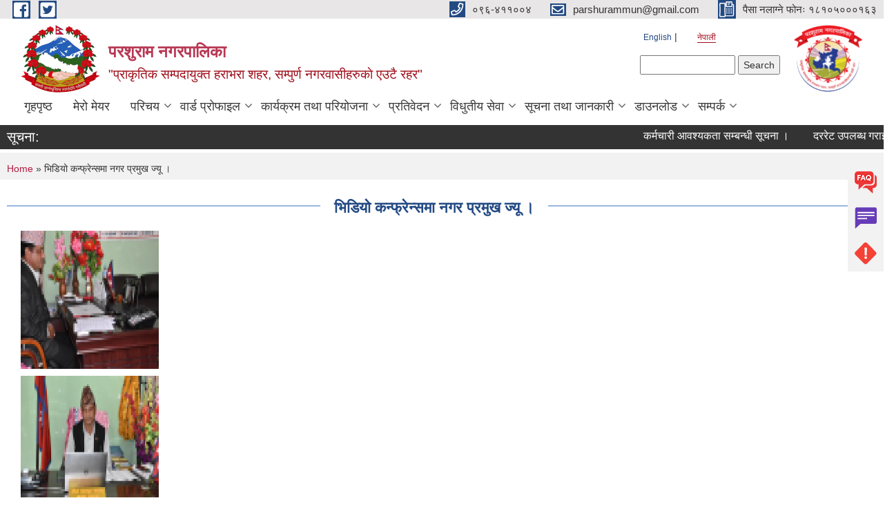

--- FILE ---
content_type: text/html; charset=utf-8
request_url: https://parshurammun.gov.np/node/674
body_size: 12373
content:
<!DOCTYPE html PUBLIC "-//W3C//DTD XHTML+RDFa 1.0//EN"
  "http://www.w3.org/MarkUp/DTD/xhtml-rdfa-1.dtd">
<html xmlns="http://www.w3.org/1999/xhtml" xml:lang="ne" version="XHTML+RDFa 1.0" dir="ltr"
  xmlns:content="http://purl.org/rss/1.0/modules/content/"
  xmlns:dc="http://purl.org/dc/terms/"
  xmlns:foaf="http://xmlns.com/foaf/0.1/"
  xmlns:og="http://ogp.me/ns#"
  xmlns:rdfs="http://www.w3.org/2000/01/rdf-schema#"
  xmlns:sioc="http://rdfs.org/sioc/ns#"
  xmlns:sioct="http://rdfs.org/sioc/types#"
  xmlns:skos="http://www.w3.org/2004/02/skos/core#"
  xmlns:xsd="http://www.w3.org/2001/XMLSchema#">

<head profile="http://www.w3.org/1999/xhtml/vocab">
  <meta http-equiv="Content-Type" content="text/html; charset=utf-8" />
<meta name="Generator" content="Municipality Website" />
<link rel="canonical" href="/ne/content/%E0%A4%AD%E0%A4%BF%E0%A4%A1%E0%A4%BF%E0%A4%AF%E0%A5%8B-%E0%A4%95%E0%A4%A8%E0%A5%8D%E0%A4%AB%E0%A5%8D%E0%A4%B0%E0%A5%87%E0%A4%A8%E0%A5%8D%E0%A4%B8%E0%A4%AE%E0%A4%BE-%E0%A4%A8%E0%A4%97%E0%A4%B0-%E0%A4%AA%E0%A5%8D%E0%A4%B0%E0%A4%AE%E0%A5%81%E0%A4%96-%E0%A4%9C%E0%A5%8D%E0%A4%AF%E0%A5%82-%E0%A5%A4" />
<link rel="shortlink" href="/ne/node/674" />
<link rel="shortcut icon" href="https://parshurammun.gov.np/sites/parshurammun.gov.np/files/new_logo.png" type="image/png" />
<meta charset="UTF-8">
<meta name="theme-color" content="#053775">
<meta name="viewport" content="width=device-width, initial-scale=1, user-scalable=0,  target-densitydpi=device-dpi">
<title>भिडियो कन्फ्रेन्समा नगर प्रमुख ज्यू । | परशुराम नगरपालिका</title>
<meta property="og:image" content="http://202.45.144.235/sites/all/themes/newmun/oglogo.png">
<meta http-equiv="X-UA-Compatible" content="IE=edge">
<meta name="msapplication-TileColor" content="#ffffff">
<meta name="msapplication-TileImage" content="favicon/ms-icon-144x144.png">
<meta name="theme-color" content="#ffffff">

<!-- *************** Google Font *************** -->
<link href="https://fonts.googleapis.com/css?family=Poppins:300,400,500,600,700" rel="stylesheet">
<link href="https://fonts.googleapis.com/css?family=Mukta" rel="stylesheet">

<!-- *************** Font Awesome *************** -->
<link href="sites/all/themes/newmun/fonts/font-awesome-5-0-1/css/fontawesome-all.min.css" rel="stylesheet" type="text/css" />
<link type="text/css" rel="stylesheet" href="https://parshurammun.gov.np/sites/parshurammun.gov.np/files/css/css_xE-rWrJf-fncB6ztZfd2huxqgxu4WO-qwma6Xer30m4.css" media="all" />
<link type="text/css" rel="stylesheet" href="https://parshurammun.gov.np/sites/parshurammun.gov.np/files/css/css_qPYwmj9dJRqx2MuVKD-kKMmdHfKlJFmhfBNmzX3iZIU.css" media="all" />
<link type="text/css" rel="stylesheet" href="https://parshurammun.gov.np/sites/parshurammun.gov.np/files/css/css_Vsqp3p08P1hDtshZWKkjGiaDIidCVNSb276bG_Csm-A.css" media="all" />
<link type="text/css" rel="stylesheet" href="https://parshurammun.gov.np/sites/parshurammun.gov.np/files/css/css_TfrypkFCMMcGRbUPYhTJqsiQ_WCyTvaYBYsOxKrJrM4.css" media="all" />

<!--[if lte IE 7]>
<link type="text/css" rel="stylesheet" href="https://parshurammun.gov.np/sites/all/themes/newmun-old/css/ie.css?t99880" media="all" />
<![endif]-->

<!--[if IE 6]>
<link type="text/css" rel="stylesheet" href="https://parshurammun.gov.np/sites/all/themes/newmun-old/css/ie6.css?t99880" media="all" />
<![endif]-->
<style type="text/css" media="all">
<!--/*--><![CDATA[/*><!--*/
h3.section-title{text-align:center;}@media only screen and (min-width:576px) and (max-width:767.98px){h3.section-title{font-size:18px;line-height:21px;margin:6px 0 14px;}}@media only screen and (max-width:575.98px){h3.section-title{font-size:16px;line-height:20px;margin:8px 0 12px;}}body.front .node-promoted h2 a{color:#234a83;font-weight:600;text-align:"center";}.node h2{text-align:center;}section.introduction .views-field.views-field-title{font-size:16px;}@media only screen and (min-width:576px) and (max-width:767.98px){section.introduction .views-field.views-field-title{font-size:14px;}}@media only screen and (max-width:575.98px){section.introduction .views-field.views-field-title{font-size:12px;}}@media (max-width:480px){section.introduction .views-field.views-field-title{font-size:10px;}}.more-link{padding:0px 25px;}thead{background-color:#234a83;color:#ffffff;text-align:center !important;}span.field-content a{font-size:16px !important;}.custom-drop-menu{left:0;top:55px;}.custom-drop-menu .custom-drop-menu{left:101%;}.slider-detail{width:max-content;background-color:#234a83cc;}.modal-body{padding:0px;}#myModal{margin-top:0px;}.modal-body button{display:block;margin:5px 18px 20px auto;background-color:transparent;font-size:30px;color:#ffffff;background:#03549a;border-radius:100%;width:45px;height:40px;border:none;outline:none;cursor:pointer;}.views-field.views-field-title{padding-top:5px;}.judicialmember .row{display:flex;flex-wrap:wrap;border:2px solid #ccc;padding:5px;border-radius:6px;box-shadow:0 2px 5px rgba(0,0,0,0.1);}.judicialmember .row > div:nth-child(1){flex:0 0 90%;margin:5px 43px;}.judicialmember .row > div:nth-child(2),.judicialmember .row > div:nth-child(3){flex:0 0 35%;}.judicialmember .row > div:nth-child(2){margin-left:14%;}.judicialmember .row > div{padding:10px;}.judicialmember .row img{max-width:100%;height:auto;}.judicialmember .row > div .views-field-field-photo{margin-bottom:10px;}.judicialmember .row > div .views-field-field-photo img{border:2px solid #ccc;padding:5px;border-radius:4px;background-color:#fff;box-shadow:0 2px 5px rgba(0,0,0,0.1);}.judicialmember .row > div .views-field-field-phone{font-size:20px;}.views-field.views-field-field-additional-committee-desig{font-size:22px;padding:6px 2px;}div#block-views-elected-officials-block-1 img,div#block-views-elected-officials-block-3 img,div#block-views-elected-officials-block-5 img,div#block-views-elected-officials-block-6 img,div#block-views-elected-officials-block-7 img,div#block-views-elected-officials-block-8 img,div#block-views-elected-officials-block-9 img,div#block-views-elected-officials-block-10 img,div#block-views-elected-officials-block-11 img,div#block-views-elected-officials-block-12 img,div#block-views-elected-officials-block-13 img,div#block-views-elected-officials-block-14 img,div#block-views-elected-officials-block-15 img,div#block-views-elected-officials-block-16 img,div#block-views-elected-officials-block-17 img,div#block-views-elected-officials-block-18 img,div#block-views-elected-officials-block-19 img,div#block-views-elected-officials-block-20 img,div#block-views-elected-officials-block-21 img,div#block-views-elected-officials-block-22 img,div#block-views-elected-officials-block-23 img,div#block-views-elected-officials-block-24 img,div#block-views-elected-officials-block-25 img,div#block-views-elected-officials-block-26 img,div#block-views-elected-officials-block-27 img,div#block-views-elected-officials-block-28 img,div#block-views-elected-officials-block-29 img,div#block-views-elected-officials-block-30 img,div#block-views-elected-officials-block-31 img,div#block-views-elected-officials-block-32 img{border:2px solid #ccc;padding:5px;border-radius:5px;background-color:#fff;box-shadow:0 2px 5px rgba(0,0,0,0.1);}#triptych{display:flex;flex-wrap:wrap;}#triptych .col-md-3:nth-child(1){flex:0 0 30%;max-width:30%;}#triptych .col-md-3:nth-child(2){flex:0 0 70%;max-width:70%;}#triptych .col-md-3:nth-child(3),#triptych .col-md-3:nth-child(4){flex:1;}#block-block-26 .content{display:flex;justify-content:space-between;flex-wrap:wrap;gap:15px;}#block-block-26 .content iframe{flex:0 0 32%;max-width:32%;}#workflow{display:flex;flex-wrap:wrap;margin:-15px;}#workflow > .col-md-3{flex:1;padding:15px;display:flex;flex-direction:column;}.col-md-3 .sidebar,.col-md-3 .region{flex:1;display:flex;flex-direction:column;}section.detail{margin-bottom:50px;}div#block-views-news-events-block-5,div#block-views-ward-profile-block,div#block-block-25{min-height:311px;}div#triptych{margin-top:50px;margin-bottom:50px;}div#block-block-10{min-height:618px;}.region.region-triptych-second{margin-bottom:50px;}.ward-profile .thumbnail{width:max-content;}div#block-poll-recent{min-height:320px;}.view-news-events .views-table h2{font-size:18px;}a.btn.btn-outline-danger{border:1px solid #234a83;color:#234a83;}a.btn.btn-outline-danger:hover{background-color:#c41a28;color:#fff;border:1px solid #fff;}p.flex-end{display:flex;justify-content:flex-end;width:100%;}.region-footer-firstcolumn .content,.region-footer-secondcolumn .content,.region-footer-thirdcolumn .content,.region-footer-fourthcolumn .content{margin-top:15px;}.field-items img{max-width:100%;height:auto;}div#block-quicktabs-section-wise-notices,div#block-views-elected-officials-block-10,div#block-views-elected-officials-block-12,div#block-views-elected-officials-block-14,div#block-views-elected-officials-block-16,div#block-views-elected-officials-block-18,div#block-views-elected-officials-block-20,div#block-views-elected-officials-block-22,div#block-views-elected-officials-block-24,div#block-views-elected-officials-block-26,div#block-views-elected-officials-block-28,div#block-views-elected-officials-block-30,div#block-views-elected-officials-block-32{width:430%;margin-top:50px;min-height:495px;}@media only screen and (max-width:768px){.judicialmember .row > div:nth-child(1),.judicialmember .row > div:nth-child(2),.judicialmember .row > div:nth-child(3){flex:0 0 100%;margin-left:0;}#triptych .col-md-3:nth-child(1),#triptych .col-md-3:nth-child(2),#triptych .col-md-3:nth-child(3),#triptych .col-md-3:nth-child(4){flex:0 0 100%;max-width:100%;}#block-block-26 .content iframe{flex:0 0 100%;max-width:100%;}#block-block-21 .content iframe{width:100%;height:auto;max-width:580px;min-height:200px;border:0;}@media (min-width:576px) and (max-width:767.98px){#block-block-21{max-width:100%;padding:10px;}#block-block-21 .section-title{font-size:22px;}#block-block-21 .content iframe{width:100%;min-height:180px;}}@media (max-width:575.98px){#block-block-21{max-width:100%;padding:5px;}#block-block-21 .section-title{font-size:20px;}#block-block-21 .content iframe{width:100%;min-height:160px;}}div#block-quicktabs-section-wise-notices,div#block-views-elected-officials-block-10,div#block-views-elected-officials-block-12,div#block-views-elected-officials-block-14,div#block-views-elected-officials-block-16,div#block-views-elected-officials-block-18,div#block-views-elected-officials-block-20,div#block-views-elected-officials-block-22,div#block-views-elected-officials-block-24,div#block-views-elected-officials-block-26,div#block-views-elected-officials-block-28,div#block-views-elected-officials-block-30,div#block-views-elected-officials-block-32{width:100%;}.modal-body button{font-size:24px;width:40px;height:35px;}.ward-profile .thumbnail{width:100%;}thead{font-size:16px;}td.views-field.views-field-title{font-size:1em !important;}.region-footer-firstcolumn .content,.region-footer-secondcolumn .content,.region-footer-thirdcolumn .content,.region-footer-fourthcolumn .content{margin-top:10px;}}@media only screen and (max-width:480px){.more-link{padding:0px 15px;}.modal-body button{font-size:20px;width:35px;height:30px;}td.views-field.views-field-title{font-size:0.9em !important;}.views-field.views-field-field-additional-committee-desig{font-size:20px;}.views-field.views-field-field-phone{font-size:18px;}.field-items img{max-width:100%;}#workflow > .col-md-3{flex:0 0 100%;padding:10px;}}.wrap-content.ward-no.col-xs-4.col-sm-4.col-md-4.col-lg-3{gap:1px;order:1px solid #cdd6e099;position:relative;display:block;padding:10px 15px;background-color:#fdfeff;border:1px solid #234a83;border-radius:5%;font-size:16px;font-weight:500;width:32%;margin:1px;}.wrap-content.ward-no.col-xs-4.col-sm-4.col-md-4.col-lg-3:hover{background-color:#c41a28;color:#fff;border:2px solid #fff;border-radius:5%;}.wrap-content.ward-no.col-xs-4.col-sm-4.col-md-4.col-lg-3:hover a{color:white;}.views-table{font-size:16px;}@media screen and (max-width:768px){.views-table{font-size:14px;}}@media screen and (max-width:480px){.views-table{font-size:12px;}}@media screen and (max-width:320px){.views-table{font-size:10px;}}.table-responsive .views-table th,.table-responsive .views-table td{font-size:16px;}@media (max-width:768px){.table-responsive .views-table th,.table-responsive .views-table td{font-size:14px;}}@media (max-width:576px){.table-responsive .views-table th,.table-responsive .views-table td{font-size:12px;}}@media (max-width:480px){.table-responsive .views-table th,.table-responsive .views-table td{font-size:10px;}}@media only screen and (min-width:576px) and (max-width:767.98px){ul.tab-default{font-size:12px;}}@media only screen and (max-width:575.98px){ul.tab-default{font-size:9px;}}.notice-slider{margin-top:0px !important;}@media only screen and (min-width:576px) and (max-width:767.98px){div#block-quicktabs-section-wise-notices,div#block-views-elected-officials-block-10,.region.region-triptych-second,div#triptych,div#block-views-news-events-block-5,div#block-views-ward-profile-block,div#block-block-25,div#block-quicktabs-section-wise-notices{margin-bottom:40px;}}@media only screen and (max-width:575.98px){div#block-quicktabs-section-wise-notices,div#block-views-elected-officials-block-10,.region.region-triptych-second,div#triptych,div#block-views-news-events-block-5,div#block-views-ward-profile-block,div#block-block-25,div#block-quicktabs-section-wise-notices{margin-bottom:30px;}}@media only screen and (max-width:480px){div#block-quicktabs-section-wise-notices,div#block-views-elected-officials-block-10,.region.region-triptych-second,div#triptych,div#block-views-news-events-block-5,div#block-views-ward-profile-block,div#block-block-25,div#block-quicktabs-section-wise-notices{margin-bottom:20px;}}@media only screen and (max-width:480px){section.detail{margin-bottom:50px;}}@media only screen and (max-width:480px){div#block-quicktabs-section-wise-notices,div#block-views-elected-officials-block-10,div#triptych{margin-top:20px;}}input#edit-vote{padding:5px 30px;color:#234a83;border-radius:5%;font-weight:600;border:1px solid #234a83;}input#edit-vote:hover{background-color:#c41a28;color:#fff;border:1px solid;}@media only screen and (max-width:480px){.top-left .first{display:contents;margin:0 0 0 14px;}}@media (max-width:1023px){#menu-toggle{top:85px;}.logo-main span span{font-size:16px;line-height:24px;}.logo-main span span+span{line-height:16px;}.logo-main img{width:55px;margin-top:-5px;}.header-top{padding-top:10px;padding-bottom:10px;}.layer-1{margin-top:10px;margin-bottom:10px;}}#block-views-news-events-block-16 .carousel-inner,#block-views-news-events-block-16 .carousel-inner .item{width:100%;height:auto;}#block-views-news-events-block-16 .carousel-inner img{width:100%;height:auto;max-width:100%;}#block-views-news-events-block-16 .carousel-control{width:5%;}#block-views-news-events-block-16 .carousel-indicators{bottom:-20px;}@media (max-width:768px){#block-views-news-events-block-16 .carousel-inner img{height:auto;}#block-views-news-events-block-16 .carousel-control{width:8%;}}@media (max-width:480px){#block-views-news-events-block-16 .carousel-inner img{width:100%;height:auto;}#block-views-news-events-block-16 .carousel-control{display:none;}#block-views-news-events-block-16 .carousel-indicators{bottom:-10px;}}h3.section-title.border span{padding:0px 20px 0px 20px;}.field-item.even{width:100%;}.table-responsive{overflow-x:auto;-webkit-overflow-scrolling:touch;}td > span[style*="font-size:24px"]{font-size:24px !important;}@media screen and (max-width:1200px){td > span[style*="font-size:24px"]{font-size:22px !important;}}@media screen and (max-width:992px){td > span[style*="font-size:24px"]{font-size:20px !important;}}@media screen and (max-width:768px){td > span[style*="font-size:24px"]{font-size:18px !important;}}@media screen and (max-width:576px){td > span[style*="font-size:24px"]{font-size:18px !important;}}@media screen and (max-width:480px){td > span[style*="font-size:24px"]{font-size:16px !important;}}td > span[style*="font-size:18px"]{font-size:18px !important;}@media screen and (max-width:1200px){td > span[style*="font-size:18px"]{font-size:18px !important;}}@media screen and (max-width:992px){td > span[style*="font-size:18px"]{font-size:18px !important;}}@media screen and (max-width:768px){td > span[style*="font-size:18px"]{font-size:16px !important;}}@media screen and (max-width:576px){td > span[style*="font-size:18px"]{font-size:16px !important;}}@media screen and (max-width:480px){td > span[style*="font-size:18px"]{font-size:10px !important;}}@media screen and (max-width:480px){td > span[style*="font-size:"]{font-size:10px !important;}}img[style*="height:80px"]{height:80px !important;width:80px !important;border:1px solid !important;}@media screen and (max-width:1200px){img[style*="height:80px"]{height:70px !important;width:70px !important;}}@media screen and (max-width:992px){img[style*="height:80px"]{height:60px !important;width:60px !important;}}@media screen and (max-width:768px){img[style*="height:80px"]{height:50px !important;width:50px !important;}}@media screen and (max-width:576px){img[style*="height:80px"]{height:40px !important;width:40px !important;}}@media screen and (max-width:480px){img[style*="height:80px"]{height:25px !important;width:25px !important;}}.slide{width:100%;display:inline-block;position:relative;}.slide img{width:100%;height:auto;}.slide span{display:-webkit-box;-webkit-box-orient:vertical;overflow:hidden;text-overflow:ellipsis;-webkit-line-clamp:2;line-height:1.5;max-height:3em;font-size:16px;}@media screen and (max-width:1200px){.slide span{font-size:15px;}}@media screen and (max-width:992px){.slide span{font-size:14px;}}@media screen and (max-width:768px){.slide span{font-size:13px;}}@media screen and (max-width:576px){.slide span{font-size:12px;}}@media screen and (max-width:480px){.slide span{font-size:11px;}}td{width:max-content !important;}.region.region-sidebar-node h3{color:#ffffff;margin:0px;background-color:#234a83;}td.views-field{vertical-align:middle !important;}.views-table td.views-field-field-photo img{width:100px;height:auto;display:block;margin:0 auto;}.region.region-sidebar-node h3{font-size:20px;}

/*]]>*/-->
</style>

</head>
<body class="html not-front not-logged-in two-sidebars page-node page-node- page-node-674 node-type-photo-gallery i18n-ne featured footer-columns" >
  <div id="skip-link">
    <a href="#main-content" class="element-invisible element-focusable">Skip to main content</a>
  </div>
        

<div class="sticky">
        <a href="/faq">
		<img src = "/sites/all/themes/newmun/img/icons/faq.png">            
            <span>FAQs</span>
        </a>
        <a href="/content/grievance">
            <img src="/sites/all/themes/newmun/img/icons/Group_215.png">            <span>Complain</span>
        </a>
		<a href="/node/309">
            <img src="/sites/all/themes/newmun/img/icons/Group_217.png">            <span>Problems</span>
        </a>
    </div>
    <header>
        <button id="menu-toggle">
            <div id="hamburger">
                <span></span>
                <span></span>
                <span></span>
            </div>
            <div id="cross">
                <span></span>
                <span></span>
            </div>
        </button>
        <div class="header-top">
            <div class="container flex-container">
                <div class="top-left">
                    <a href="https://www.facebook.com/profile.php?id=100092554511500">
                      <img src="/sites/all/themes/newmun/img/icons/fb.png"> 
                    </a>

                    <a href="https://twitter.com/MunParshuram">
                        <img src="/sites/all/themes/newmun/img/icons/tter.png">					       </a>
                    <div class="first">
                        <div class="translate">
                            <ul class="language-switcher-locale-url"><li class="en first"><a href="/en/content/%E0%A4%AD%E0%A4%BF%E0%A4%A1%E0%A4%BF%E0%A4%AF%E0%A5%8B-%E0%A4%95%E0%A4%A8%E0%A5%8D%E0%A4%AB%E0%A5%8D%E0%A4%B0%E0%A5%87%E0%A4%A8%E0%A5%8D%E0%A4%B8%E0%A4%AE%E0%A4%BE-%E0%A4%A8%E0%A4%97%E0%A4%B0-%E0%A4%AA%E0%A5%8D%E0%A4%B0%E0%A4%AE%E0%A5%81%E0%A4%96-%E0%A4%9C%E0%A5%8D%E0%A4%AF%E0%A5%82-%E0%A5%A4" class="language-link" xml:lang="en">English</a></li>
<li class="ne last active"><a href="/ne/content/%E0%A4%AD%E0%A4%BF%E0%A4%A1%E0%A4%BF%E0%A4%AF%E0%A5%8B-%E0%A4%95%E0%A4%A8%E0%A5%8D%E0%A4%AB%E0%A5%8D%E0%A4%B0%E0%A5%87%E0%A4%A8%E0%A5%8D%E0%A4%B8%E0%A4%AE%E0%A4%BE-%E0%A4%A8%E0%A4%97%E0%A4%B0-%E0%A4%AA%E0%A5%8D%E0%A4%B0%E0%A4%AE%E0%A5%81%E0%A4%96-%E0%A4%9C%E0%A5%8D%E0%A4%AF%E0%A5%82-%E0%A5%A4" class="language-link active" xml:lang="ne">नेपाली</a></li>
</ul>                        </div>
                        <button class="search-mobile">
                              <div class="region region-search-box">
    <div id="block-search-form" class="block block-search">

    
  <div class="content">
    <form action="/node/674" method="post" id="search-block-form" accept-charset="UTF-8"><div><div class="container-inline">
      <h2 class="element-invisible">Search form</h2>
    <div class="form-item form-type-textfield form-item-search-block-form">
  <label class="element-invisible" for="edit-search-block-form--2">Search </label>
 <input title="Enter the terms you wish to search for." type="text" id="edit-search-block-form--2" name="search_block_form" value="" size="15" maxlength="128" class="form-text" />
</div>
<div class="form-actions form-wrapper" id="edit-actions"><input type="submit" id="edit-submit" name="op" value="Search" class="form-submit" /></div><input type="hidden" name="form_build_id" value="form-aaUPsd8n-2Jb_u1zqrZ-Z6_kKEFsJIU8rPdvg-HMaSQ" />
<input type="hidden" name="form_id" value="search_block_form" />
</div>
</div></form>  </div>
</div>
  </div>
                            <button class="close">X</button>
                        </button>
                    </div>
                </div>
                <div class="top-right">

                    <a href="tel:०९६-४११००४">
                        <img src="/sites/all/themes/newmun/img/icons/Path_39.png">						
                        <span>०९६-४११००४</span>
                    </a>
                    <a href="mailto:parshurammun@gmail.com">
					<img src="/sites/all/themes/newmun/img/icons/Path_38.png">					  
                        <span>parshurammun@gmail.com</span>
                    </a>
                    <a href="tel:पैसा नलाग्ने फोनः १८१०५०००१६३">
                        <img src="/sites/all/themes/newmun/img/icons/Group_142.png">						
                        <span>पैसा नलाग्ने फोनः १८१०५०००१६३</span>
                    </a>
                    <!-- <button class="btn-search-toggler">
                        <img src="sites/all/themes/newmun/img/icons/icon-search.svg" alt="" class="svg">
                    </button> -->
                </div>
            </div>
            
        </div>
        <nav class="header-bottom">
            <div class="container flex-container">
                <div class="layer-1">
                    <a class="logo-mobile" href="/ne">
                       <img src="/sites/all/themes/newmun/new_logo.png">				   </a>
                    <a class="logo-main" href="/ne">
                        <img src="/sites/all/themes/newmun/new_logo.png" ">
                        <span>
                            <span>परशुराम नगरपालिका</span>
                            <span>"प्राकृतिक सम्पदायुक्त हराभरा शहर, सम्पुर्ण नगरवासीहरुकाे एउटै रहर"</span>
                        </span>
                    </a>
                    <div class="flex-row pull-right low-right">
                        <div class="first">
                            <div class="translate">
                            <ul class="language-switcher-locale-url"><li class="en first"><a href="/en/content/%E0%A4%AD%E0%A4%BF%E0%A4%A1%E0%A4%BF%E0%A4%AF%E0%A5%8B-%E0%A4%95%E0%A4%A8%E0%A5%8D%E0%A4%AB%E0%A5%8D%E0%A4%B0%E0%A5%87%E0%A4%A8%E0%A5%8D%E0%A4%B8%E0%A4%AE%E0%A4%BE-%E0%A4%A8%E0%A4%97%E0%A4%B0-%E0%A4%AA%E0%A5%8D%E0%A4%B0%E0%A4%AE%E0%A5%81%E0%A4%96-%E0%A4%9C%E0%A5%8D%E0%A4%AF%E0%A5%82-%E0%A5%A4" class="language-link" xml:lang="en">English</a></li>
<li class="ne last active"><a href="/ne/content/%E0%A4%AD%E0%A4%BF%E0%A4%A1%E0%A4%BF%E0%A4%AF%E0%A5%8B-%E0%A4%95%E0%A4%A8%E0%A5%8D%E0%A4%AB%E0%A5%8D%E0%A4%B0%E0%A5%87%E0%A4%A8%E0%A5%8D%E0%A4%B8%E0%A4%AE%E0%A4%BE-%E0%A4%A8%E0%A4%97%E0%A4%B0-%E0%A4%AA%E0%A5%8D%E0%A4%B0%E0%A4%AE%E0%A5%81%E0%A4%96-%E0%A4%9C%E0%A5%8D%E0%A4%AF%E0%A5%82-%E0%A5%A4" class="language-link active" xml:lang="ne">नेपाली</a></li>
</ul>  <div class="region region-search-box">
      <div class="region region-search-box">
    <div id="block-search-form" class="block block-search">

    
  <div class="content">
    <form action="/node/674" method="post" id="search-block-form" accept-charset="UTF-8"><div><div class="container-inline">
      <h2 class="element-invisible">Search form</h2>
    <div class="form-item form-type-textfield form-item-search-block-form">
  <label class="element-invisible" for="edit-search-block-form--2">Search </label>
 <input title="Enter the terms you wish to search for." type="text" id="edit-search-block-form--2" name="search_block_form" value="" size="15" maxlength="128" class="form-text" />
</div>
<div class="form-actions form-wrapper" id="edit-actions"><input type="submit" id="edit-submit" name="op" value="Search" class="form-submit" /></div><input type="hidden" name="form_build_id" value="form-aaUPsd8n-2Jb_u1zqrZ-Z6_kKEFsJIU8rPdvg-HMaSQ" />
<input type="hidden" name="form_id" value="search_block_form" />
</div>
</div></form>  </div>
</div>
  </div>
  </div>
							</div>
							 
                            </div>
												<div class="second">
                            <img style="max-width:100px;" src="https://parshurammun.gov.np/sites/parshurammun.gov.np/files/img/440577000_1677448233082373_235292119774059936_n.png" alt="Local Government Logo">
                        </div>
						   <?php// endif; ?>
                    </div>
                </div>
                <div class="layer-2">
				<div class="col-md-12">
  <div class="region region-navigation">
    <div id="block-system-main-menu" class="block block-system block-menu">

    
  <div class="content">
    <ul class="main-nav"><li ><a href="/ne" title="">गृहपृष्ठ</a></li><li ><a href="https://hmf.parshurammun.gov.np/" title="">मेरो मेयर</a></li><li class=has-child><a href="/ne" title="">परिचय</a><ul class="custom-drop-menu gradient-bg-grey"><li ><a href="/ne/node/3">संक्षिप्त परिचय</a></li><li ><a href="/ne/node/6" title="">संगठनात्मक स्वरुप</a></li><li class=has-child><a href="/ne" title="कर्मचारी विवरण">कर्मचारी विवरण</a><ul class="custom-drop-menu gradient-bg-grey"><li ><a href="/ne/staff" title="">कर्मचारीहरु</a></li><li ><a href="/ne/municipal-police" title="">नगर प्रहरी</a></li><li ><a href="/ne/former-staffs" title="">पूर्व कर्मचारी</a></li></ul></li><li class=has-child><a href="/ne" title="">जनप्रतिनिधि विरण</a><ul class="custom-drop-menu gradient-bg-grey"><li ><a href="/ne/elected-officials" title="Elected Staffs">जनप्रतिनिधि</a></li><li ><a href="/ne/municipal-assembly">नगर सभा</a></li><li ><a href="/ne/judicial-committee" title="judicial-committee">न्यायिक समिति</a></li><li ><a href="/ne/content/%E0%A4%B5%E0%A4%BF%E0%A4%B7%E0%A4%AF%E0%A4%97%E0%A4%A4-%E0%A4%B8%E0%A4%AE%E0%A4%BF%E0%A4%A4%E0%A4%BF" title="">नगर स्तरिय विषयगत समिति</a></li><li ><a href="/ne/former-elected-officials" title="पूर्व जनप्रतिनिधिहरु
former-elected-representative">पूर्व जनप्रतिनिधिहरु</a></li></ul></li><li ><a href="/ne/municipal-profile" title="">नगर प्रोफाईल</a></li><li ><a href="/ne/resource-map" title="">श्रोत नक्सा</a></li></ul></li><li class=has-child><a href="/ne/ward-profile" title="">वार्ड प्रोफाइल</a><ul class="custom-drop-menu gradient-bg-grey"><li ><a href="/ne/content/%E0%A4%B5%E0%A4%A1%E0%A4%BE-%E0%A4%A8%E0%A4%82-%E0%A5%A7-0">वडा नं. १</a></li><li ><a href="/ne/content/%E0%A4%B5%E0%A4%A1%E0%A4%BE-%E0%A4%A8%E0%A4%82-%E0%A5%A8-0">वडा नं. २</a></li><li ><a href="/ne/content/%E0%A4%B5%E0%A4%A1%E0%A4%BE-%E0%A4%A8%E0%A4%82-%E0%A5%A9-0">वडा नं. ३</a></li><li ><a href="/ne/content/%E0%A4%B5%E0%A4%A1%E0%A4%BE-%E0%A4%A8%E0%A4%82-%E0%A5%AB-0">वडा नं. ५</a></li><li ><a href="/ne/content/%E0%A4%B5%E0%A4%A1%E0%A4%BE-%E0%A4%A8%E0%A4%82-%E0%A5%AC-0">वडा नं. ६</a></li><li ><a href="/ne/content/%E0%A4%B5%E0%A4%A1%E0%A4%BE-%E0%A4%A8%E0%A4%82-%E0%A5%AD-0">वडा नं. ७</a></li><li ><a href="/ne/content/%E0%A4%B5%E0%A4%A1%E0%A4%BE-%E0%A4%A8%E0%A4%82-%E0%A5%AE-0">वडा नं. ८</a></li><li ><a href="/ne/content/%E0%A4%B5%E0%A4%A1%E0%A4%BE-%E0%A4%A8%E0%A4%82-%E0%A5%AF-0">वडा नं. ९</a></li><li ><a href="/ne/content/%E0%A4%B5%E0%A4%A1%E0%A4%BE-%E0%A4%A8%E0%A4%82-%E0%A5%A7%E0%A5%A6-0">वडा नं. १०</a></li><li ><a href="/ne/content/%E0%A4%B5%E0%A4%A1%E0%A4%BE-%E0%A4%A8%E0%A4%82-%E0%A5%A7%E0%A5%A7-0">वडा नं. ११</a></li><li ><a href="/ne/content/%E0%A4%B5%E0%A4%A1%E0%A4%BE-%E0%A4%A8%E0%A4%82-%E0%A5%A7%E0%A5%A8-0">वडा नं. १२</a></li></ul></li><li class=has-child><a href="/ne" title="">कार्यक्रम तथा परियोजना</a><ul class="custom-drop-menu gradient-bg-grey"><li ><a href="/ne/budget-program" title="">बजेट तथा कार्यक्रम</a></li><li ><a href="/ne/plan-project" title="">योजना तथा परियोजना</a></li></ul></li><li class=has-child><a href="/ne" title="">प्रतिवेदन</a><ul class="custom-drop-menu gradient-bg-grey"><li class=has-child><a href="/ne" title="">प्रगति प्रतिवेदन</a><ul class="custom-drop-menu gradient-bg-grey"><li ><a href="/ne/content/%E0%A4%AE%E0%A4%BE%E0%A4%B8%E0%A4%BF%E0%A4%95-%E0%A4%AA%E0%A4%B0%E0%A4%A4%E0%A4%BF%E0%A4%AC%E0%A5%87%E0%A4%A6%E0%A4%A8" title="">मासिक प्रतिवेदन</a></li><li ><a href="/ne/trimester-progress-report" title="">चौमासिक प्रगति प्रतिवेदन</a></li><li ><a href="/ne/annual-progress-report" title="">वार्षिक प्रगति प्रतिवेदन</a></li></ul></li><li ><a href="/ne/audit-report" title="">लेखा परीक्षण प्रतिवेदन</a></li><li ><a href="/ne/monitoring-report" title="">अनुगमन प्रतिवेदन</a></li><li ><a href="/ne/public-hearing" title="">सार्वजनिक सुनुवाई</a></li><li ><a href="/ne/public-audit" title="">सार्वजनिक परीक्षण</a></li><li ><a href="/ne/social-audit" title="">सामाजिक परिक्षण</a></li><li ><a href="/ne/publications" title="">प्रकाशन</a></li></ul></li><li class=has-child><a href="/ne" title="">विधुतीय सेवा</a><ul class="custom-drop-menu gradient-bg-grey"><li class=has-child><a href="/ne" title="">डिजिटल प्रणाली</a><ul class="custom-drop-menu gradient-bg-grey"><li ><a href="http://bmsnep.com/parshuramnagadi/login.php" title="">एकिकृत सम्पती कर/ नगदि रसिद</a></li><li ><a href="https://dartachalani.parshurammun.gov.np/citizen-user/register" title="">इ-सिफारिस</a></li><li ><a href="https://dartachalani.parshurammun.gov.np/login" title="">दर्ता चलानी सफ्टवेयर</a></li><li ><a href="http://beta.thesmscentral.com/auth/login" title="">बल्क एस.एम.एस.</a></li><li ><a href="http://bmsnep.com/parsuram/login.php" title="">योजना व्यवस्थापन सफ्टवेयर</a></li><li ><a href="https://pmis.parshurammun.gov.np/login" title="">योजना व्यवस्थापन सफ्टवेयर</a></li><li ><a href="https://hmf.allgetz.com/" title="">PIS</a></li></ul></li><li ><a href="/ne/citizen-charter" title="">नागरिक वडापत्र</a></li><li ><a href="/ne/social-security" title="">सामाजिक सुरक्षा</a></li><li ><a href="/ne/vital-registration" title="">घटना दर्ता</a></li></ul></li><li class=has-child><a href="/ne" title="">सूचना तथा जानकारी</a><ul class="custom-drop-menu gradient-bg-grey"><li ><a href="/ne/news-notices" title="">सूचना तथा समाचार</a></li><li ><a href="/ne/public-procurement-tender-notices" title="">सार्वजनिक खरिद/बोलपत्र सूचना</a></li><li ><a href="/ne/rajpatra" title="">स्थानीय राजपत्र</a></li><li ><a href="/ne/tax-and-fees" title="">कर तथा शुल्कहरु</a></li><li class=has-child><a href="/ne/decisions" title="">निर्णयहरु</a><ul class="custom-drop-menu gradient-bg-grey"><li ><a href="/ne/municipal-council-decision" title="">नगर सभाका निर्णयहरु</a></li><li ><a href="/ne/municipal-decision" title="">नगरकार्यपालिकाका निर्णयहरु</a></li><li ><a href="/ne/municipal-board-decision" title="">नगरपालिका अन्य निर्णयहरु</a></li></ul></li></ul></li><li class=has-child><a href="/ne" title="">डाउनलोड</a><ul class="custom-drop-menu gradient-bg-grey"><li ><a href="/ne/available-forms" title="">उपलब्ध फारमहरु</a></li><li ><a href="/ne/content/%E0%A4%B8%E0%A5%87%E0%A4%B5%E0%A4%BE-%E0%A4%95%E0%A4%B0%E0%A4%BE%E0%A4%B0%E0%A4%95%E0%A5%8B-%E0%A4%86%E0%A4%B5%E0%A5%87%E0%A4%A6%E0%A4%A8-%E0%A4%AB%E0%A4%BE%E0%A4%B0%E0%A4%AE" title="">सेवा करारको फारम</a></li></ul></li><li class=has-child><a href="/ne/node/1" title="">सम्पर्क</a><ul class="custom-drop-menu gradient-bg-grey"><li ><a href="/ne/content/%E0%A4%AE%E0%A4%B9%E0%A4%A4%E0%A5%8D%E0%A4%B5%E0%A4%AA%E0%A5%81%E0%A4%B0%E0%A5%8D%E0%A4%A3-%E0%A4%AB%E0%A5%8B%E0%A4%A8-%E0%A4%A8%E0%A4%AE%E0%A5%8D%E0%A4%AC%E0%A4%B0%E0%A4%B9%E0%A4%B0%E0%A5%81">महत्वपुर्ण फोन नम्बरहरु</a></li></ul></li></ul>  </div>
</div>
  </div>
				</div>
				
                </div>
            </div>
            <span class="active-hover"></span>
        </nav>
    </header>
	<main>
	       		<section class="header-notice">

            <div class="notice">                 
     <div class="region region-newsticker">
    <div id="block-views-news-events-block-1" class="block block-views">
 <div class="container flex-container font-popins">
    <h4>सूचना: </h4>
                      <div class="notice-slider" style="position: absolute;margin-top: 7px; margin-left: 65px;">
                       
                      
  <div class="content">
     <marquee id="test" behavior="scroll" scrolldelay="100" scrollamount="4" onmouseover="document.all.test.stop()" onmouseout="document.all.test.start()">
	<div class="view view-news-events view-id-news_events view-display-id-block_1 full-width view-dom-id-3d3d7c8eabc6f05deda8127b5fca6a8d">
        
  
  
      <div class="view-content">
        <div class="views-row views-row-1 views-row-odd views-row-first">
      
  <div class="views-field views-field-title">        <span class="field-content"><a href="/ne/content/%E0%A4%95%E0%A4%B0%E0%A5%8D%E0%A4%AE%E0%A4%9A%E0%A4%BE%E0%A4%B0%E0%A5%80-%E0%A4%86%E0%A4%B5%E0%A4%B6%E0%A5%8D%E0%A4%AF%E0%A4%95%E0%A4%A4%E0%A4%BE-%E0%A4%B8%E0%A4%AE%E0%A5%8D%E0%A4%AC%E0%A4%A8%E0%A5%8D%E0%A4%A7%E0%A5%80-%E0%A4%B8%E0%A5%82%E0%A4%9A%E0%A4%A8%E0%A4%BE-%E0%A5%A4-5">कर्मचारी आवश्यकता सम्बन्धी सूचना ।</a></span>  </div>  </div>
  <div class="views-row views-row-2 views-row-even">
      
  <div class="views-field views-field-title">        <span class="field-content"><a href="/ne/content/%E0%A4%A6%E0%A4%B0%E0%A4%B0%E0%A5%87%E0%A4%9F-%E0%A4%89%E0%A4%AA%E0%A4%B2%E0%A4%AC%E0%A5%8D%E0%A4%A7-%E0%A4%97%E0%A4%B0%E0%A4%BE%E0%A4%88%E0%A4%A6%E0%A4%BF%E0%A4%A8%E0%A5%87-%E0%A4%B8%E0%A4%AE%E0%A5%8D%E0%A4%AC%E0%A4%A8%E0%A5%8D%E0%A4%A7%E0%A4%AE%E0%A4%BE-%E0%A5%A4-0">दररेट उपलब्ध गराईदिने सम्बन्धमा ।</a></span>  </div>  </div>
  <div class="views-row views-row-3 views-row-odd">
      
  <div class="views-field views-field-title">        <span class="field-content"><a href="/ne/content/%E0%A5%A7%E0%A5%AE-%E0%A4%94%E0%A4%82-%E0%A4%A8%E0%A4%97%E0%A4%B0%E0%A4%85%E0%A4%A7%E0%A4%BF%E0%A4%B5%E0%A5%87%E0%A4%B6%E0%A4%A8-%E0%A4%B8%E0%A4%AE%E0%A5%8D%E0%A4%AC%E0%A4%A8%E0%A5%8D%E0%A4%A7%E0%A4%AE%E0%A4%BE-%E0%A5%A4">१८ औं नगरअधिवेशन सम्बन्धमा ।</a></span>  </div>  </div>
  <div class="views-row views-row-4 views-row-even">
      
  <div class="views-field views-field-title">        <span class="field-content"><a href="/ne/content/%E0%A4%85%E0%A4%A8%E0%A5%8D%E0%A4%A4%E0%A4%BF%E0%A4%AE-%E0%A4%A8%E0%A4%A4%E0%A4%BF%E0%A4%9C%E0%A4%BE-%E0%A4%AA%E0%A5%8D%E0%A4%B0%E0%A4%95%E0%A4%BE%E0%A4%B6%E0%A4%A8-%E0%A4%B8%E0%A4%AE%E0%A5%8D%E0%A4%AC%E0%A4%A8%E0%A5%8D%E0%A4%A7%E0%A4%AD%E0%A4%BE-%E0%A5%A4">अन्तिम नतिजा प्रकाशन सम्बन्धभा ।</a></span>  </div>  </div>
  <div class="views-row views-row-5 views-row-odd">
      
  <div class="views-field views-field-title">        <span class="field-content"><a href="/ne/content/%E0%A4%95%E0%A4%B0%E0%A5%8D%E0%A4%AE%E0%A4%9A%E0%A4%BE%E0%A4%B0%E0%A5%80-%E0%A4%86%E0%A4%B5%E0%A4%B6%E0%A5%8D%E0%A4%AF%E0%A4%95%E0%A4%A4%E0%A4%BE-%E0%A4%B8%E0%A4%AE%E0%A5%8D%E0%A4%AC%E0%A4%A8%E0%A5%8D%E0%A4%A7%E0%A5%80-%E0%A4%B8%E0%A5%82%E0%A4%9A%E0%A4%A8%E0%A4%BE-%E0%A5%A4-4">कर्मचारी आवश्यकता सम्बन्धी सूचना ।</a></span>  </div>  </div>
  <div class="views-row views-row-6 views-row-even">
      
  <div class="views-field views-field-title">        <span class="field-content"><a href="/ne/content/%E0%A4%85%E0%A4%A8%E0%A5%8D%E0%A4%A4%E0%A4%B0%E0%A4%B5%E0%A4%BE%E0%A4%B0%E0%A5%8D%E0%A4%A4%E0%A4%BE-%E0%A4%AA%E0%A4%B0%E0%A4%BF%E0%A4%95%E0%A5%8D%E0%A4%B7%E0%A4%BE-%E0%A4%B8%E0%A4%82%E0%A4%9A%E0%A4%BE%E0%A4%B2%E0%A4%A8-%E0%A4%B8%E0%A4%AE%E0%A5%8D%E0%A4%AC%E0%A4%A8%E0%A5%8D%E0%A4%A7%E0%A4%BF-%E0%A4%B8%E0%A5%82%E0%A4%9A%E0%A4%A8%E0%A4%BE-%E0%A5%A4">अन्तरवार्ता  परिक्षा संचालन सम्बन्धि सूचना ।</a></span>  </div>  </div>
  <div class="views-row views-row-7 views-row-odd">
      
  <div class="views-field views-field-title">        <span class="field-content"><a href="/ne/content/%E0%A4%85%E0%A4%A8%E0%A5%8D%E0%A4%A4%E0%A4%B0%E0%A4%AC%E0%A4%BE%E0%A4%B0%E0%A5%8D%E0%A4%A4%E0%A4%BE-%E0%A4%AA%E0%A4%B0%E0%A5%80%E0%A4%95%E0%A5%8D%E0%A4%B7%E0%A4%BE-%E0%A4%B8%E0%A4%82%E0%A4%9A%E0%A4%BE%E0%A4%B2%E0%A4%A8-%E0%A4%B8%E0%A4%AE%E0%A5%8D%E0%A4%AC%E0%A4%A8%E0%A5%8D%E0%A4%A7%E0%A4%BF-%E0%A4%B8%E0%A5%82%E0%A4%9A%E0%A4%A8%E0%A4%BE-%E0%A5%A4-0">अन्तरबार्ता परीक्षा संचालन सम्बन्धि सूचना ।</a></span>  </div>  </div>
  <div class="views-row views-row-8 views-row-even">
      
  <div class="views-field views-field-title">        <span class="field-content"><a href="/ne/content/%E0%A4%B8%E0%A5%8D%E0%A4%A5%E0%A4%BE%E0%A4%A8%E0%A5%80%E0%A4%AF-%E0%A4%A4%E0%A4%B9%E0%A4%95%E0%A4%BE-%E0%A4%95%E0%A4%B0%E0%A5%8D%E0%A4%AE%E0%A4%9A%E0%A4%BE%E0%A4%B0%E0%A4%BF%E0%A4%B9%E0%A4%B0%E0%A5%81%E0%A4%95%E0%A5%8B-%E0%A4%A4%E0%A4%B9-%E0%A4%AC%E0%A5%83%E0%A4%A6%E0%A5%8D%E0%A4%A7%E0%A4%BF-%E0%A4%B0%E0%A4%BE%E0%A4%9C%E0%A4%AA%E0%A4%A4%E0%A5%8D%E0%A4%B0-2082pdf">स्थानीय तहका कर्मचारिहरुको तह बृद्धि राजपत्र 2082.pdf</a></span>  </div>  </div>
  <div class="views-row views-row-9 views-row-odd">
      
  <div class="views-field views-field-title">        <span class="field-content"><a href="/ne/content/%E0%A4%B8%E0%A5%8D%E0%A4%A5%E0%A4%BE%E0%A4%A8%E0%A5%80%E0%A4%AF-%E0%A4%A4%E0%A4%B9%E0%A4%95%E0%A4%BE-%E0%A4%95%E0%A4%B0%E0%A5%8D%E0%A4%AE%E0%A4%9A%E0%A4%BE%E0%A4%B0%E0%A5%80%E0%A4%95%E0%A5%8B-%E0%A4%A4%E0%A4%B9-%E0%A4%AE%E0%A4%BF%E0%A4%B2%E0%A4%BE%E0%A4%A8-2082"> स्थानीय तहका कर्मचारीको तह मिलान 2082</a></span>  </div>  </div>
  <div class="views-row views-row-10 views-row-even views-row-last">
      
  <div class="views-field views-field-title">        <span class="field-content"><a href="/ne/content/%E0%A4%B8%E0%A4%BE%E0%A4%B0%E0%A5%8D%E0%A4%B5%E0%A4%9C%E0%A4%A8%E0%A4%BF%E0%A4%95-%E0%A4%B8%E0%A5%81%E0%A4%A8%E0%A5%81%E0%A4%B5%E0%A4%BE%E0%A4%88-%E0%A4%B8%E0%A4%AE%E0%A5%8D%E0%A4%AC%E0%A4%A8%E0%A5%8D%E0%A4%A7%E0%A5%80-%E0%A4%B8%E0%A5%82%E0%A4%9A%E0%A4%A8%E0%A4%BE-%E0%A5%A4">सार्वजनिक सुनुवाई सम्बन्धी सूचना ।</a></span>  </div>  </div>
    </div>
  
  
  
  
  
  
</div>	</marquee>
  </div>
   </div>
</div>
</div>
  </div>
            </div>
			             </div>
        </section>
	
    	     
			  <section class="page-title-breadcrumb">
            <div class="container flex-container">
              <div class="breadcrumb">
              <h2 class="element-invisible">You are here</h2><div class="breadcrumb"><a href="/ne">Home</a> » भिडियो कन्फ्रेन्समा नगर प्रमुख ज्यू ।</div>			  </div>
            </div>
        </section>
			
			 <section class=" introduction" style="margin-top:25px">
            <div class="container">
                <div class="row" style="margin-bottom:36px">
                    <div class="col-xs-12 col-sm-12 col-md-12{9">
                                                  <div class="intro">
                                <h3 class="section-title border">
                                    <span>
                                       	भिडियो कन्फ्रेन्समा नगर प्रमुख ज्यू ।   </span>
                                </h3>
                                
                            </div>

   <div class="region region-content">
    <div id="block-system-main" class="block block-system">

    
  <div class="content">
    <div id="node-674" class="node node-photo-gallery node-full clearfix" about="/ne/content/%E0%A4%AD%E0%A4%BF%E0%A4%A1%E0%A4%BF%E0%A4%AF%E0%A5%8B-%E0%A4%95%E0%A4%A8%E0%A5%8D%E0%A4%AB%E0%A5%8D%E0%A4%B0%E0%A5%87%E0%A4%A8%E0%A5%8D%E0%A4%B8%E0%A4%AE%E0%A4%BE-%E0%A4%A8%E0%A4%97%E0%A4%B0-%E0%A4%AA%E0%A5%8D%E0%A4%B0%E0%A4%AE%E0%A5%81%E0%A4%96-%E0%A4%9C%E0%A5%8D%E0%A4%AF%E0%A5%82-%E0%A5%A4" typeof="sioc:Item foaf:Document">

      <span property="dc:title" content="भिडियो कन्फ्रेन्समा नगर प्रमुख ज्यू ।" class="rdf-meta element-hidden"></span>
    <div class="field field-name-field-images field-type-image field-label-hidden"><div class="field-items"><div class="field-item even"><a href="https://parshurammun.gov.np/sites/parshurammun.gov.np/files/gallery/DSC_1458.JPG" title="भिडियो कन्फ्रेन्समा नगर प्रमुख ज्यू ।" class="colorbox" data-colorbox-gallery="gallery-node-674-3ZDSUCun6rU" data-cbox-img-attrs="{&quot;title&quot;: &quot;&quot;, &quot;alt&quot;: &quot;&quot;}"><img typeof="foaf:Image" src="https://parshurammun.gov.np/sites/parshurammun.gov.np/files/styles/thumbnail/public/gallery/DSC_1458.JPG?itok=SHOAZs97" width="200" height="200" alt="" title="" /></a></div><div class="field-item odd"><a href="https://parshurammun.gov.np/sites/parshurammun.gov.np/files/gallery/DSC_0002.JPG" title="भिडियो कन्फ्रेन्समा नगर प्रमुख ज्यू ।" class="colorbox" data-colorbox-gallery="gallery-node-674-3ZDSUCun6rU" data-cbox-img-attrs="{&quot;title&quot;: &quot;&quot;, &quot;alt&quot;: &quot;&quot;}"><img typeof="foaf:Image" src="https://parshurammun.gov.np/sites/parshurammun.gov.np/files/styles/thumbnail/public/gallery/DSC_0002.JPG?itok=HHtSy0cy" width="200" height="200" alt="" title="" /></a></div></div></div>  <div class="content clearfix">
  
     </div>
  	

  
  
</div>
  </div>
</div>
  </div>
          <div class="tabs">
                      </div>
         
                    </div>
					<!--	-->
					 					<div class="col-xs-12 col-sm-12 col-md-3">
					  <div class="region region-sidebar-node">
    <div id="block-views-news-events-block-2" class="block block-views">

  <h3 class="section-title">
                            <span>
                               लोकप्रिय विषय		</span>
                        </h3>
  
  
  <div class="content">
    <div class="view view-news-events view-id-news_events view-display-id-block_2 full-width view-dom-id-b1410deaee0d19aa40ee443b8a8c41ce">
        
  
  
      <div class="view-content">
      
<ul id="views-bootstrap-list-group-1" class="list-group views-bootstrap-list-group-plugin-style">
            <li class="list-group-item">
          
  <div class="views-field views-field-title">        <span class="field-content"><a href="/ne/content/%E0%A4%95%E0%A4%B0%E0%A5%8D%E0%A4%AE%E0%A4%9A%E0%A4%BE%E0%A4%B0%E0%A5%80-%E0%A4%86%E0%A4%B5%E0%A4%B6%E0%A5%8D%E0%A4%AF%E0%A4%95%E0%A4%A4%E0%A4%BE-%E0%A4%B8%E0%A4%AE%E0%A5%8D%E0%A4%AC%E0%A4%A8%E0%A5%8D%E0%A4%A7%E0%A5%80-%E0%A4%B8%E0%A5%82%E0%A4%9A%E0%A4%A8%E0%A4%BE-%E0%A5%A4-5">कर्मचारी आवश्यकता सम्बन्धी सूचना ।</a></span>  </div>  
  <div class="views-field views-field-created">    <span class="views-label views-label-created">Post date: </span>    <span class="field-content">01/13/2026 - 16:18</span>  </div>      </li>
                <li class="list-group-item">
          
  <div class="views-field views-field-title">        <span class="field-content"><a href="/ne/content/%E0%A4%A6%E0%A4%B0%E0%A4%B0%E0%A5%87%E0%A4%9F-%E0%A4%89%E0%A4%AA%E0%A4%B2%E0%A4%AC%E0%A5%8D%E0%A4%A7-%E0%A4%97%E0%A4%B0%E0%A4%BE%E0%A4%88%E0%A4%A6%E0%A4%BF%E0%A4%A8%E0%A5%87-%E0%A4%B8%E0%A4%AE%E0%A5%8D%E0%A4%AC%E0%A4%A8%E0%A5%8D%E0%A4%A7%E0%A4%AE%E0%A4%BE-%E0%A5%A4-0">दररेट उपलब्ध गराईदिने सम्बन्धमा ।</a></span>  </div>  
  <div class="views-field views-field-created">    <span class="views-label views-label-created">Post date: </span>    <span class="field-content">01/12/2026 - 12:44</span>  </div>      </li>
                <li class="list-group-item">
          
  <div class="views-field views-field-title">        <span class="field-content"><a href="/ne/content/%E0%A5%A7%E0%A5%AE-%E0%A4%94%E0%A4%82-%E0%A4%A8%E0%A4%97%E0%A4%B0%E0%A4%85%E0%A4%A7%E0%A4%BF%E0%A4%B5%E0%A5%87%E0%A4%B6%E0%A4%A8-%E0%A4%B8%E0%A4%AE%E0%A5%8D%E0%A4%AC%E0%A4%A8%E0%A5%8D%E0%A4%A7%E0%A4%AE%E0%A4%BE-%E0%A5%A4">१८ औं नगरअधिवेशन सम्बन्धमा ।</a></span>  </div>  
  <div class="views-field views-field-created">    <span class="views-label views-label-created">Post date: </span>    <span class="field-content">01/07/2026 - 11:42</span>  </div>      </li>
                <li class="list-group-item">
          
  <div class="views-field views-field-title">        <span class="field-content"><a href="/ne/content/%E0%A4%85%E0%A4%A8%E0%A5%8D%E0%A4%A4%E0%A4%BF%E0%A4%AE-%E0%A4%A8%E0%A4%A4%E0%A4%BF%E0%A4%9C%E0%A4%BE-%E0%A4%AA%E0%A5%8D%E0%A4%B0%E0%A4%95%E0%A4%BE%E0%A4%B6%E0%A4%A8-%E0%A4%B8%E0%A4%AE%E0%A5%8D%E0%A4%AC%E0%A4%A8%E0%A5%8D%E0%A4%A7%E0%A4%AD%E0%A4%BE-%E0%A5%A4">अन्तिम नतिजा प्रकाशन सम्बन्धभा ।</a></span>  </div>  
  <div class="views-field views-field-created">    <span class="views-label views-label-created">Post date: </span>    <span class="field-content">11/05/2025 - 18:33</span>  </div>      </li>
                <li class="list-group-item">
          
  <div class="views-field views-field-title">        <span class="field-content"><a href="/ne/content/%E0%A4%95%E0%A4%B0%E0%A5%8D%E0%A4%AE%E0%A4%9A%E0%A4%BE%E0%A4%B0%E0%A5%80-%E0%A4%86%E0%A4%B5%E0%A4%B6%E0%A5%8D%E0%A4%AF%E0%A4%95%E0%A4%A4%E0%A4%BE-%E0%A4%B8%E0%A4%AE%E0%A5%8D%E0%A4%AC%E0%A4%A8%E0%A5%8D%E0%A4%A7%E0%A5%80-%E0%A4%B8%E0%A5%82%E0%A4%9A%E0%A4%A8%E0%A4%BE-%E0%A5%A4-4">कर्मचारी आवश्यकता सम्बन्धी सूचना ।</a></span>  </div>  
  <div class="views-field views-field-created">    <span class="views-label views-label-created">Post date: </span>    <span class="field-content">11/05/2025 - 18:25</span>  </div>      </li>
      </ul>
    </div>
  
  
  
      
<div class="more-link">
  <a href="/ne/news-notices">
    अन्य लेखहरू  </a>
</div>
  
  
  
</div>  </div>
</div>
  </div>
					</div>
						
				
			   </div>

				
			

            </div>
     
	   </section>
			
		<section style="margin-top:20px" >
		
<div id="blocks-wrapper">
<div class="container">
  <div class="row">

      <div id="workflow" class="clearfix">
            <div class="col-md-3"><div class="sidebar"></div></div>
            <div class="col-md-3"><div class="sidebar"></div></div>
            <div class="col-md-3"><div class="sidebar"></div></div>
            <div class="col-md-3"><div class="sidebar"></div></div>
      </div>

      <div id="triptych" class="clearfix">
            <div class="col-md-3"><div class="sidebar"></div></div>
            <div class="col-md-3"><div class="sidebar"></div></div>
            <div class="col-md-3"><div class="sidebar"></div></div>
            <div class="col-md-3"><div class="sidebar"></div></div>
      </div>

  </div>
</div> <!-- /#page, /#page-wrapper -->
</div> <!-- /#triptych, /#blocks-wrapper -->

		
		</section>

   
        
       


    </main>
   <footer style="background-image: url('https://parshurammun.gov.np/sites/parshurammun.gov.np/files/img/IMG20190115114759%20copy_0.jpg');" >
        <div class="container">
            <div class="row">
                <div class="col-xs-12 col-md-3 col-sm-6">
                    
                  <div class="region region-footer-firstcolumn">
    <div id="block-menu-menu-quicklinks" class="block block-menu">

  <h3 class="section-title">
                            <span>
                               महत्वपुर्ण लिङ्कहरु		</span>
                        </h3>
  
  
  <div class="content">
    <ul class="menu"><li class="first leaf"><a href="https://daodadeldhura.moha.gov.np/" title="">जिल्ला प्रशासन कार्यालय, डडेल्धुरा</a></li>
<li class="leaf"><a href="https://dccdadeldhura.gov.np/" title="">जिल्ला समन्वय समितिको कार्यालय, डडेलधुरा</a></li>
<li class="leaf"><a href="https://mofaga.gov.np" title="">संघीय मामिला तथा सामान्य प्रशासन मन्त्रालय</a></li>
<li class="last leaf"><a href="http://p7.gov.np/" title="">सुदूरपश्चिम प्रदेश पोर्टल</a></li>
</ul>  </div>
</div>
  </div>
				</div>
                <div class="col-xs-12 col-md-3 col-sm-6">
                    
                 <div class="region region-footer-secondcolumn">
    <div id="block-menu-features" class="block block-menu">

  <h3 class="section-title">
                            <span>
                               उपलब्ध सामग्रीहरु		</span>
                        </h3>
  
  
  <div class="content">
    <ul class="menu"><li class="first leaf"><a href="/ne/tax-and-fees" title="">कर तथा शुल्कहरु</a></li>
<li class="leaf"><a href="/ne/available-forms" title="">डाउनलोडका लागि उपलब्ध फारमहरु</a></li>
<li class="leaf"><a href="/ne/publications" title="">प्रकाशनहरु</a></li>
<li class="last leaf"><a href="/ne/public-procurement-tender-notices" title="">सार्वजनिक खरिद सम्बन्धि  सूचना</a></li>
</ul>  </div>
</div>
  </div>
			   </div>
                <div class="col-xs-12 col-md-3 col-sm-6">
                    
                  <div class="region region-footer-thirdcolumn">
    <div id="block-block-24" class="block block-block">

  <h3 class="section-title">
                            <span>
                               सूचना अधिकारी		</span>
                        </h3>
  
  
  <div class="content">
    <p class="rtecenter"><img alt="" src="/sites/parshurammun.gov.np/files/u51/DSC_6437_1.jpeg" style="border-style:solid; border-width:2px; height:134px; width:200px" /></p>
<p class="rtecenter">शोभा जोशी<br />
प्रशासकीय अधिकृत<br />
९८६८५६१९१२<br />
<a href="mailto:sjoshi7979@gmail.com">sjoshi7979@gmail.com</a></p>
  </div>
</div>
  </div>
				</div>

                <div class="col-xs-12 col-md-3 col-sm-6">
                    
                  <div class="region region-footer-fourthcolumn">
    <div id="block-block-4" class="block block-block">

  <h3 class="section-title">
                            <span>
                               सम्पर्क ठेगाना :		</span>
                        </h3>
  
  
  <div class="content">
    <p class="rtecenter"><img alt="" src="/sites/parshurammun.gov.np/files/u51/site_logo.png" style="height:50px; margin-left:25px; margin-right:25px; width:60px" /></p>
<p class="rtecenter">परशुराम नगरपालिका<br />
जोगबुडा, डडेल्धुरा,  सुदूरपश्चिम प्रदेश नेपाल<br />
फोनः ०९६-४११००४,  9861595525<br />
निःशुल्क फोनः १८१०५०००१६३<br />
अडियोनोटिस बोर्ड नं:१६१८०९६४११००४<br />
ईमेलः <a href="mailto:parshurammun@gmail.com">parshurammun@gmail.com</a></p>
<p class="rtecenter"><a href="mailto:dipendrajoshi4@gmail.com">dipendrajoshi4@gmail.com</a><br />
वेवसाईट भिजिटर संख्या :<a href="https://www.hitwebcounter.com" target="_blank"> <img alt="Visit counter For Websites" src="https://hitwebcounter.com/counter/counter.php?page=15514305&amp;style=0008&amp;nbdigits=9&amp;type=page&amp;initCount=50009" title="Counter Widget" /></a></p>
  </div>
</div>
  </div>
				</div>
            </div>
            <p class="footer-bottom">© 2026&nbsp; परशुराम नगरपालिका</p>
        </div>
    </footer>
	     <div class="overylay-zoom"></div>
   

   <script type="text/javascript" src="https://parshurammun.gov.np/sites/parshurammun.gov.np/files/js/js_yMSKTzBO0KmozyLwajzFOrrt_kto_9mtccAkb0rm7gc.js"></script>
<script type="text/javascript" src="https://parshurammun.gov.np/sites/parshurammun.gov.np/files/js/js_CC-zfeuQHcDhFtVRuKW53h30TL7j_105J32Nz8b8R38.js"></script>
<script type="text/javascript" src="https://parshurammun.gov.np/sites/parshurammun.gov.np/files/js/js_R9UbiVw2xuTUI0GZoaqMDOdX0lrZtgX-ono8RVOUEVc.js"></script>
<script type="text/javascript" src="https://parshurammun.gov.np/sites/parshurammun.gov.np/files/js/js_MTlyBfSsl1aOwX__uq3OoJEwMFyAJF6Nz8MviEt00eY.js"></script>
<script type="text/javascript">
<!--//--><![CDATA[//><!--
var text_resize_scope = "main, .view-content, h2, .content";
          var text_resize_minimum = "12";
          var text_resize_maximum = "24";
          var text_resize_line_height_allow = 1;
          var text_resize_line_height_min = "16";
          var text_resize_line_height_max = "36";
//--><!]]>
</script>
<script type="text/javascript" src="https://parshurammun.gov.np/sites/parshurammun.gov.np/files/js/js_dQ_3XncfNR6lgNViFBe9-D78GlqtFneHjUnBjgCpTfE.js"></script>
<script type="text/javascript" src="https://www.googletagmanager.com/gtag/js?id=UA-79008668-20"></script>
<script type="text/javascript">
<!--//--><![CDATA[//><!--
window.dataLayer = window.dataLayer || [];function gtag(){dataLayer.push(arguments)};gtag("js", new Date());gtag("set", "developer_id.dMDhkMT", true);gtag("config", "UA-79008668-20", {"groups":"default","anonymize_ip":true});
//--><!]]>
</script>
<script type="text/javascript" src="https://parshurammun.gov.np/sites/parshurammun.gov.np/files/js/js_NAdtySDbA6lFVl20MgUrWMtm1q_WpFVlaxStWfLbCDU.js"></script>
<script type="text/javascript">
<!--//--><![CDATA[//><!--
jQuery.extend(Drupal.settings, {"basePath":"\/","pathPrefix":"ne\/","ajaxPageState":{"theme":"newmun","theme_token":"PHq5Xo445je39vGBNab-3PgmfcjmJTfyDXYQUlwZF_c","js":{"misc\/jquery.js":1,"misc\/jquery-extend-3.4.0.js":1,"misc\/jquery-html-prefilter-3.5.0-backport.js":1,"misc\/jquery.once.js":1,"misc\/drupal.js":1,"misc\/jquery.cookie.js":1,"sites\/all\/modules\/admin_menu\/admin_devel\/admin_devel.js":1,"sites\/all\/libraries\/colorbox\/jquery.colorbox-min.js":1,"sites\/all\/modules\/colorbox\/js\/colorbox.js":1,"sites\/all\/modules\/colorbox\/styles\/default\/colorbox_style.js":1,"sites\/all\/modules\/colorbox\/js\/colorbox_inline.js":1,"0":1,"sites\/all\/modules\/text_resize\/text_resize.js":1,"sites\/all\/modules\/google_analytics\/googleanalytics.js":1,"https:\/\/www.googletagmanager.com\/gtag\/js?id=UA-79008668-20":1,"1":1,"sites\/all\/themes\/newmun-old\/js\/common\/jquery.min.js":1,"sites\/all\/themes\/newmun-old\/js\/vendor\/bootstrap\/js\/bootstrap.min.js":1,"sites\/all\/themes\/newmun-old\/js\/vendor\/bootstrap\/js\/bootstrap-tabcollapse.js":1,"sites\/all\/themes\/newmun-old\/js\/vendor\/slick-1-9\/slick.min.js":1,"sites\/all\/themes\/newmun-old\/js\/vendor\/malihu-custom-scroll\/jquery.mCustomScrollbar.concat.min.js":1,"sites\/all\/themes\/newmun-old\/js\/common\/main.js":1,"sites\/all\/themes\/newmun-old\/js\/pages\/home-municipality.js":1,"sites\/all\/themes\/newmun-old\/js\/pages\/gallery.js":1,"sites\/all\/themes\/newmun-old\/js\/vendor\/lightgallery\/lightgallery-all.js":1,"sites\/all\/themes\/newmun-old\/js\/pages\/home-CM.js":1,"sites\/all\/themes\/newmun-old\/js\/vendor\/easypaginate\/jquery.easyPaginate.js":1},"css":{"modules\/system\/system.base.css":1,"modules\/system\/system.menus.css":1,"modules\/system\/system.messages.css":1,"modules\/system\/system.theme.css":1,"modules\/field\/theme\/field.css":1,"modules\/node\/node.css":1,"modules\/poll\/poll.css":1,"modules\/search\/search.css":1,"modules\/user\/user.css":1,"sites\/all\/modules\/views\/css\/views.css":1,"sites\/all\/modules\/ckeditor\/css\/ckeditor.css":1,"sites\/all\/modules\/colorbox\/styles\/default\/colorbox_style.css":1,"sites\/all\/modules\/ctools\/css\/ctools.css":1,"modules\/locale\/locale.css":1,"sites\/all\/modules\/text_resize\/text_resize.css":1,"sites\/all\/themes\/newmun-old\/js\/vendor\/bootstrap\/css\/bootstrap.min.css":1,"sites\/all\/themes\/newmun-old\/js\/vendor\/bootstrap\/css\/bootstrap-theme.min.css":1,"sites\/all\/themes\/newmun-old\/js\/vendor\/slick-1-9\/slick.css":1,"sites\/all\/themes\/newmun-old\/js\/vendor\/slick-1-9\/slick-theme.css":1,"sites\/all\/themes\/newmun-old\/js\/vendor\/malihu-custom-scroll\/jquery.mCustomScrollbar.min.css":1,"sites\/all\/themes\/newmun-old\/css\/common\/main.css":1,"sites\/all\/themes\/newmun-old\/css\/common\/pp.css":1,"sites\/all\/themes\/newmun-old\/css\/common\/header.css":1,"sites\/all\/themes\/newmun-old\/css\/common\/footer.css":1,"sites\/all\/themes\/newmun-old\/css\/theme\/theme-red-blue.css":1,"sites\/all\/themes\/newmun-old\/css\/pages\/home-Municipality.css":1,"sites\/all\/themes\/newmun-old\/css\/pages\/gallery.css":1,"sites\/all\/themes\/newmun-old\/css\/common\/inner-page.css":1,"sites\/all\/themes\/newmun-old\/css\/pages\/note.css":1,"sites\/all\/themes\/newmun-old\/css\/pages\/contact.css":1,"sites\/all\/themes\/newmun-old\/css\/ie.css":1,"sites\/all\/themes\/newmun-old\/css\/ie6.css":1,"0":1}},"colorbox":{"opacity":"0.85","current":"{current} of {total}","previous":"\u00ab Prev","next":"Next \u00bb","close":"Close","maxWidth":"98%","maxHeight":"98%","fixed":true,"mobiledetect":true,"mobiledevicewidth":"480px","file_public_path":"\/sites\/parshurammun.gov.np\/files","specificPagesDefaultValue":"admin*\nimagebrowser*\nimg_assist*\nimce*\nnode\/add\/*\nnode\/*\/edit\nprint\/*\nprintpdf\/*\nsystem\/ajax\nsystem\/ajax\/*"},"googleanalytics":{"account":["UA-79008668-20"],"trackOutbound":1,"trackMailto":1,"trackDownload":1,"trackDownloadExtensions":"7z|aac|arc|arj|asf|asx|avi|bin|csv|doc(x|m)?|dot(x|m)?|exe|flv|gif|gz|gzip|hqx|jar|jpe?g|js|mp(2|3|4|e?g)|mov(ie)?|msi|msp|pdf|phps|png|ppt(x|m)?|pot(x|m)?|pps(x|m)?|ppam|sld(x|m)?|thmx|qtm?|ra(m|r)?|sea|sit|tar|tgz|torrent|txt|wav|wma|wmv|wpd|xls(x|m|b)?|xlt(x|m)|xlam|xml|z|zip","trackColorbox":1},"urlIsAjaxTrusted":{"\/node\/674":true}});
//--><!]]>
</script>
<script> 
$(document).ready(function () {
$('.main-nav li.has-child>a').attr('href','javascript:void(0)');
$('ul.quicktabs-tabs.quicktabs-style-basic').attr('class','tab-default');
//$('div#quicktabs-container-quicktab').attr('class','tab-content tab-default-content');
});

</script>  
    <script>
        (function (d, s, id) {
            var js, fjs = d.getElementsByTagName(s)[0];
            if (d.getElementById(id)) return;
            js = d.createElement(s);
            js.id = id;
            js.src = 'https://connect.facebook.net/en_US/sdk.js#xfbml=1&version=v3.0';
            fjs.parentNode.insertBefore(js, fjs);
        }(document, 'script', 'facebook-jssdk'));
    </script>
 <script src="/sites/all/themes/newmun/js/vendor/context/context.min.js"></script>

  </body>  

</html>
